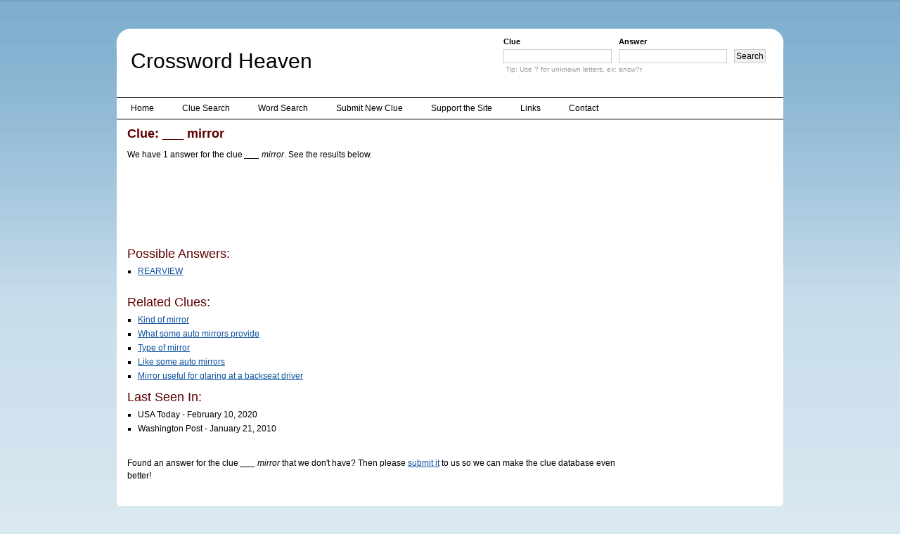

--- FILE ---
content_type: text/html; charset=utf-8
request_url: https://www.google.com/recaptcha/api2/aframe
body_size: 267
content:
<!DOCTYPE HTML><html><head><meta http-equiv="content-type" content="text/html; charset=UTF-8"></head><body><script nonce="iM-kw2FIcd0YCfObGi5w_w">/** Anti-fraud and anti-abuse applications only. See google.com/recaptcha */ try{var clients={'sodar':'https://pagead2.googlesyndication.com/pagead/sodar?'};window.addEventListener("message",function(a){try{if(a.source===window.parent){var b=JSON.parse(a.data);var c=clients[b['id']];if(c){var d=document.createElement('img');d.src=c+b['params']+'&rc='+(localStorage.getItem("rc::a")?sessionStorage.getItem("rc::b"):"");window.document.body.appendChild(d);sessionStorage.setItem("rc::e",parseInt(sessionStorage.getItem("rc::e")||0)+1);localStorage.setItem("rc::h",'1768984539316');}}}catch(b){}});window.parent.postMessage("_grecaptcha_ready", "*");}catch(b){}</script></body></html>